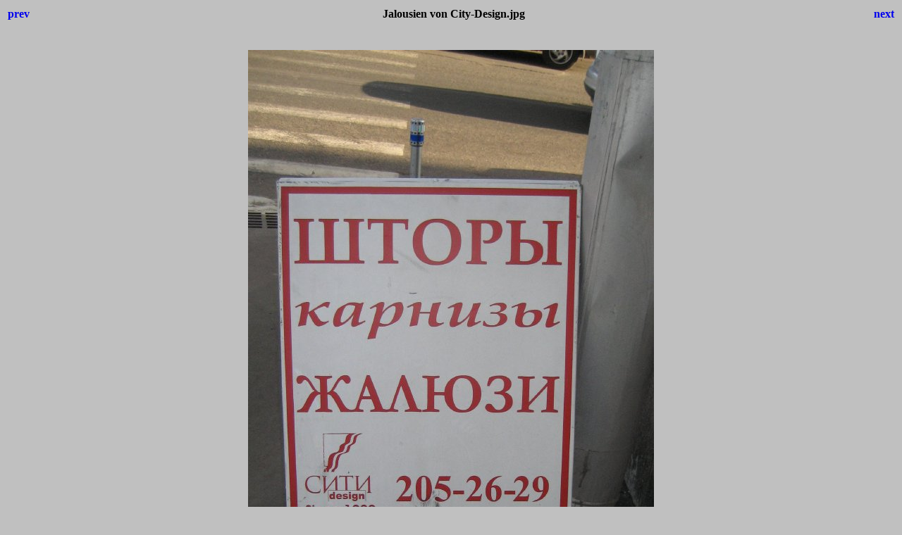

--- FILE ---
content_type: text/html
request_url: http://pm-roe.de/small/Jalousien%20von%20City-Design.html
body_size: 402
content:
<html>
<head>
<title>Jalousien von City-Design.jpg</title>
<style>body {font-family:Verdana;}</style>
</head>

<body bgcolor="#C0C0C0">
<center>
<table width="100%">
<tr>
<td align=left>
<h4><A HREF="jackpot.html" style="text-decoration:none"> prev </a></h4>
</td>
<td align=center>
<h4>Jalousien von City-Design.jpg</h4>
</td>
<td align=right>
<h4><A HREF="Jalousien von City-Design2.html" style="text-decoration:none"> next </a></h4>
</td>
</tr>
</table>
<br>
<IMG SRC="Jalousien von City-Design.jpg" width="576" height="1024">
<br>
<FONT face="Verdana, Arial, Helvetica, Sans-Serif" size="-2">Jalousien von City-Design.jpg<BR></FONT>
<br>
<h4><A HREF="russ_for_you.htm" style="text-decoration:none"> Thumbnails </a></h4>
</center>
</body>
</html>
